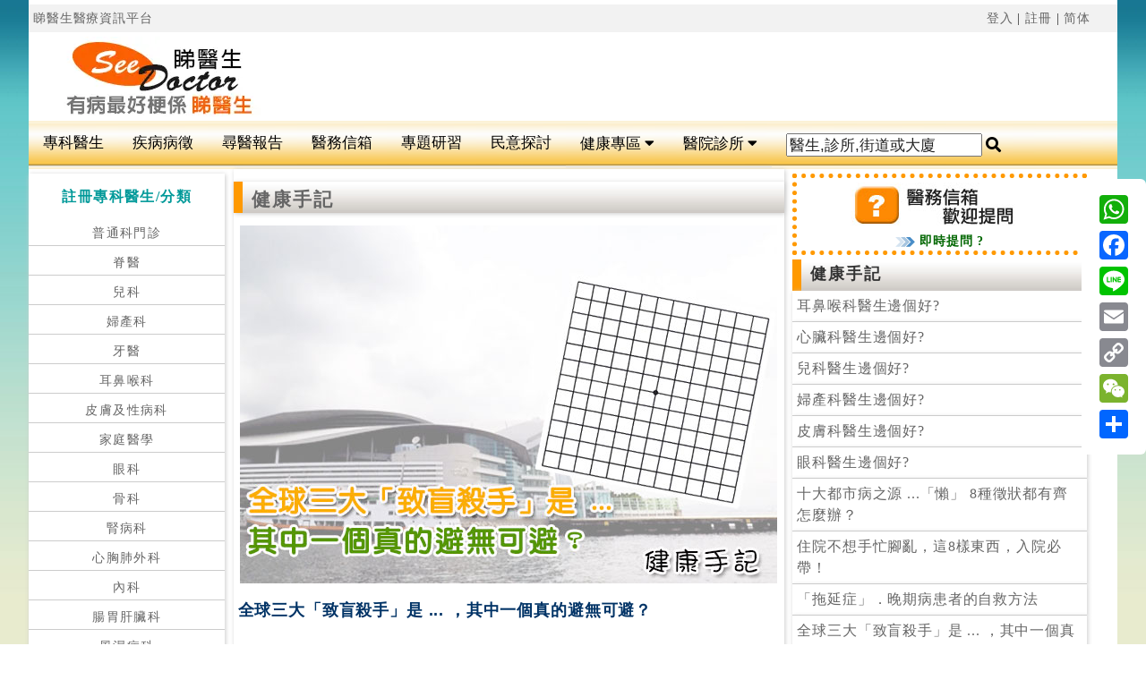

--- FILE ---
content_type: text/html
request_url: https://www.seedoctor.com.hk/health_note_detail.asp?health_note_id=5
body_size: 56674
content:


<!doctype html>

<head>
<meta charset="utf-8">
<meta http-equiv="content-language" content="zh-tw">
<meta name="viewport" content="width=device-width, initial-scale=1">

<title>全球三大「致盲殺手」是 ... ，其中一個真的避無可避？- 健康手記 睇醫生網</title>
<META name="description" content="健康手記 Sam Sir 為你分析: 全球三大「致盲殺手」是 ... ，其中一個真的避無可避？">

<META name="keywords" content="健康手記,香港醫生網,健康保健">
<META name="rating" CONTENT="general">
<META name="distribution" CONTENT="Hong Kong">
<META name="classification" CONTENT="醫生與醫療資訊,健康,醫藥,健康護理">
<META name="revisit" CONTENT="30 Days">
<META name="robots" CONTENT="index,follow">
<META name="author" content="www.chinesedoctor.com.hk">
<link href="css/boilerplate.css" rel="stylesheet" type="text/css">
<link href="css/new-a.css" rel="stylesheet" type="text/css">
<style type="text/css">
a:link {
	color: #666;
	text-decoration: none;
}
a:visited {
	text-decoration: none;
	color: #666666;
}
a:hover {
	text-decoration: none;
	color: #F90;
}
a:active {
	text-decoration: none;
	color: #666;
}
.style2 {font-size: 11px}
.style4 {font-size: 11px; color: #006600; }
.style5 {	font-size: 13px;
	font-weight: bold;
}
#box2 {
	margin: 0px;
	padding-top: 0px;
	padding-right: 0px;
	padding-bottom: 0px;
	padding-left: 10px;
	border-top-width: 0px;
	border-right-width: 0px;
	border-bottom-width: 1px;
	border-left-width: 0px;
	border-top-style: solid;
	border-right-style: solid;
	border-bottom-style: solid;
	border-left-style: solid;
	border-top-color: #CCCCCC;
	border-right-color: #CCCCCC;
	border-bottom-color: #CCCCCC;
	border-left-color: #CCCCCC;
}
.style1 {	font-size: 18px;
	font-family: 微軟正黑體, Arial, Helvetica, sans-serif;
	color: #003366;
}
.style21 {	font-size: 14px;
	font-family: "微軟正黑體";
}
.style3 {font-size: 16px}
.style7 {font-size: 14px; font-family: 微軟正黑體, Arial, Helvetica, sans-serif; color: #003366; }
body,td,th {
	font-family: "微軟正黑體";
}
</style>

<script src="css/respond.min.js"></script>
<script src="//code.jquery.com/jquery-1.9.1.min.js"></script>

  
  
<script>
$(function(){
  $('ul.tabs li:first').addClass('active');
  $('.block article').hide();
  $('.block article:first').show();
  $('ul.tabs li').on('click',function(){
    $('ul.tabs li').removeClass('active');
    $(this).addClass('active')
    $('.block article').hide();
    var activeTab = $(this).find('a').attr('href');
    $(activeTab).show();
    return false;
  });
})
</script>
    
    <meta content="initial-scale=1, minimum-scale=1, width=device-width" name="viewport">
   
<script>
  (function(i,s,o,g,r,a,m){i['GoogleAnalyticsObject']=r;i[r]=i[r]||function(){
  (i[r].q=i[r].q||[]).push(arguments)},i[r].l=1*new Date();a=s.createElement(o),
  m=s.getElementsByTagName(o)[0];a.async=1;a.src=g;m.parentNode.insertBefore(a,m)
  })(window,document,'script','//www.google-analytics.com/analytics.js','ga');

  ga('create', 'UA-7550594-1', 'auto');
  ga('send', 'pageview');

</script>
<script async src="https://pagead2.googlesyndication.com/pagead/js/adsbygoogle.js?client=ca-pub-1062189502698294"
     crossorigin="anonymous"></script>
</head>
<body>
<div id="fb-root"></div>
<script async defer crossorigin="anonymous" src="https://connect.facebook.net/zh_TW/sdk.js#xfbml=1&version=v18.0" nonce="ZfzFrjg0"></script>

<div id="container">
  <div class="gridContainer clearfix ">


<div id="header">
  <div id="link_tran" class="right all5">
  <span class="floatleft"><a href="https://www.seedoctor.com.hk"> 睇醫生醫療資訊平台</a></span>
  <a href="login.asp">登入</a> | <a href="add_member.asp">註冊</a> | <a id="translateLink">简体</a></div>
  <div id="seedoctor_logo" align="center"><a href="index.asp"><img src="image/see-doctor1.png" alt="睇醫生網" title="Seedoctor 睇醫生"></a></div>
  <div id="banner_ads" align="center"><style>
.headerads9 { width: 320px; height: 50px; }
@media(min-width: 500px) { .headerads9 { width: 240px; height: 90px; } }
@media(min-width: 800px) { .headerads9 { width: 600px; height: 90px; } }
@media(min-width: 1180px) { .headerads9 { width: 800px; height: 90px; } }
  </style>
<script async src="//pagead2.googlesyndication.com/pagead/js/adsbygoogle.js"></script>
<!-- headerads -->
<ins class="adsbygoogle headerads9 bgw"
     style="display:inline-block"
     data-ad-client="ca-pub-1062189502698294"
     data-ad-slot="4998469855"></ins>
<script>
(adsbygoogle = window.adsbygoogle || []).push({});
</script>
</div>
  
</div>
<link rel="stylesheet" href="https://use.fontawesome.com/releases/v5.5.0/css/all.css" integrity="sha384-B4dIYHKNBt8Bc12p+WXckhzcICo0wtJAoU8YZTY5qE0Id1GSseTk6S+L3BlXeVIU" crossorigin="anonymous">
<style>

.topnav {
  overflow: hidden;
  background-image: url("https://seedoctor.com.hk/image/bar_bg.png");
  clear:both;
  float:none
}
.topnav #myLinks1, .ph{
  display: none;
}

 
.ph_btn  {
  
  display: block;
  color: #000;

  padding: 14px 16px;
  text-decoration: none;
  font-size: 17px;
  overflow: hidden;
  background-color: #f9f9f9;

  z-index:-1;
}
.sf {
	float:right;
	}
.se {
	float:left;
	}

.topnav a {
	float: left;
	display: block;
	color: #000;
	text-align: center;
	padding: 15px 16px;
	text-decoration: none;
	font-size: 17px;
	border-bottom-width: 1px;
	border-bottom-style: solid;
	border-bottom-color: #E0E0E0;
	transition: 0.9s;
}
.pc_s {
	display: block;
	color: #000;
	text-align: center;
	text-decoration: none;
	font-size: 17px;
	float: left;
	padding-top: 14px;
	padding-right: 16px;
	padding-bottom: 14px;
	padding-left: 16px;
	}

#myLinks1 a ,#myLinks1 div{
  float: left;
  display: block;
  color: #000;
  background-color: #f9f9f9;
  text-align: left;
  padding: 14px 16px;
  text-decoration: none;
  font-size: 17px;
  width: 100%;
  border-bottom-width: 1px;
	border-bottom-style: solid;
	border-bottom-color: #E0E0E0;
	transition: 0.9s;
}

.active {
	background-color: #666666;
	color: white;
}

.topnav .icon,.topnav .icon1  {
  display: none;
}

.dropdown {
    float: left;
    overflow: hidden;
}

.dropdown .dropbtn {
	font-size: 17px;
	border: none;
	outline: none;
	color: #000;
	padding: 14px 16px;
	background-color: inherit;
	font-family: inherit;
	margin: 0;
	border-bottom-width: 1px;
	border-bottom-style: solid;
	border-bottom-color: #E0E0E0;
}

.dropdown-content {
    display: none;
    position: absolute;
    background-color: #f9f9f9;
    min-width: 160px;
    box-shadow: 0px 8px 16px 0px rgba(0,0,0,0.2);
    z-index: 1;
	transition: 1.5s;
}

.dropdown-content a {
	float: none;
	color: black;
	padding: 12px 16px;
	text-decoration: none;
	display: block;
	text-align: left;
	background-color: #f9f9f9;
	transition: 0.9s;
}
#myLinks1 {
  display: none;
}
.topnav a:hover, .dropdown:hover .dropbtn ,#myLinks1 div{
  background-color: #555;
  color: white;
  transition: 0.9s;
}

.dropdown-content a:hover ,#myLinks1 a:hover{
	background-color: #FC0;
	color: black;
	transition: 0.9s;
}

.dropdown:hover .dropdown-content {
    display: block;
	transition: 0.9s;
}



.sidenav {
    height: 100%;
	width: 0;
	position: fixed;
	z-index: 1;
	top: 10;
	left: 0;
	background-color: #F5F5F5;
	overflow-x: hidden;
	transition: 0.5s;
	padding-top: 30px;
	letter-spacing: 0.05em;
}

.sidenav a {
   padding: 8px 8px 8px 30px;
  text-decoration: none;
  font-size: 18px;
  
  color: #000;
  display: block;
  transition: 0.3s;
}

.sidenav a:hover {
  color: #ff9900;
}

.sidenav .closebtn {
  position: absolute;
  top: 0;
  right: 25px;
  font-size: 36px;
  margin-left: 50px;
}


.sidenav1 {
    height: 100%;
  width: 0;
  position: fixed;
  z-index: 1;
  top: 10;
  right: 0;
  background-color: #F5F5F5;
  overflow-x: hidden;
  transition: 0.5s;
  padding-top: 30px;
  letter-spacing: 0.05em;
}

.sidenav1 a {
  padding: 8px 8px 8px 30px;
  text-decoration: none;
  font-size: 18px;
  
  color: #000;
  display: block;
  transition: 0.3s;
}

.sidenav1 a:hover {
  color: #ff9900;
}

.sidenav1 .closebtn {
  position: absolute;
  top: 0;
  right: 25px;
  font-size: 36px;
  margin-left: 50px;
}
.blineb{
	  border-bottom-width: 1px;
	border-bottom-style: solid;
	border-bottom-color: #999;
}
@media screen and (max-width: 600px) {
 .sidenav1 {padding-top: 15px;}
  .sidenav1 a {font-size: 18px;}
  .ph {
  display: block;
}
.topdiv {
	padding: 5px;
	margin-top: 10px;
	border-top-width: 1px;
	border-right-width: 1px;
	border-bottom-width: 1px;
	border-left-width: 1px;
	border-bottom-style: solid;
	border-top-color: #CCC;
	border-right-color: #CCC;
	border-bottom-color: #CCC;
	border-left-color: #CCC;
}
.frightbtn {
	margin-right: 20px;
	float: right;
}
.fleftbtn {
	margin-left: 20px;
	float: left;
}
.topnav a ,.pc_s{
    display: none;
	background-color: #f9f9f9;
  }
  .dropdown .dropbtn {
	display: none;
	background-color: #CCCCCC;
  }
}
</style>

<div id="mySidenav" class="sidenav">
  <a href="javascript:void(0)" class="closebtn" onclick="closeNav()">&times;</a>
  <div class=" topdiv" style="font-size:18px;"><form id="form11" action="https://seedoctor.com.hk/dr_search.asp" method="get" name="form1" target="_parent" runat="server">
  
  <input name="dr_doctor" type="text" id="dr_doctor" onFocus="this.value=''" value="醫生,診所,街道或大廈" size="15" /> 
  
  <label class="fa fa-search" onclick="myFunction1()" value="Submit form"></label>
</form></div>
   <a href="https://seedoctor.com.hk/speciality.asp" title="專科醫生" class="blineb"><span class="fa fa-stethoscope"></span> 專科醫生</a>
  <a href="https://seedoctor.com.hk/search_index.asp" title="搜尋醫生" class="blineb"><span class='fas fa-search'></span> 搜尋醫生</a>
      <a href="https://seedoctor.com.hk/area_select.asp" title="按區搜尋" class="blineb"><span class='fas fa-location-arrow'></span> 按區搜尋</a>
      <a href="https://seedoctor.com.hk/24hr_hospital.asp" title="24小時應診" class="blineb"><span class='fas fa-clock'></span> 24小時應診</a>
      <a href="https://seedoctor.com.hk/emergency_hospital.asp" title="急症室服務" class="blineb"><span class="fa fa-ambulance"></span> 急症室服務</a>
      <a href="https://seedoctor.com.hk/hospital.asp" title="公立醫院" class="blineb"><span class='fas fa-hospital-alt'></span> 公立醫院</a>
      <a href="https://seedoctor.com.hk/private_hospital.asp" title="私家醫院" class="blineb"><span class='fas fa-plus-square'></span> 私家醫院</a>
      <a href="https://seedoctor.com.hk/holiday-on-duty-doctor.asp" title="假日應診" class="blineb"><span class='far fa-calendar-alt'></span> 假日應診</a>

      
      <a href="https://seedoctor.com.hk/clinic.asp" title="醫務中心" class="blineb"><span class='fas fa-h-square'></span> 醫務中心</a>
      <a href="https://seedoctor.com.hk/hong-kong-doctor-building.asp" title="醫生集中地" class="blineb"><span class='fas fa-building'></span> 醫生集中地</a>
      <a href="https://seedoctor.com.hk/chinese-medicine-hospital.asp" title="中醫醫院" class="blineb"><span class='fas fa-plus-square'></span> 中醫醫院</a>
      
      <a href="https://seedoctor.com.hk/physiotherapist.asp?therapist_type_id=1" title="專業治療" class="blineb"><span class='fas fa-notes-medical'></span> 專業治療</a>
      
      <a href="https://seedoctor.com.hk/org_index.asp" title="醫護組織" class="blineb"><span class='fas fa-globe'></span>醫護組織</a>
  
  
</div>
<div id="mySidenav1" class="sidenav1">

  <a href="javascript:void(0)" class="closebtn" onclick="closeNav1()">&times;</a>
  <a href="https://seedoctor.com.hk/speciality.asp" title="專科醫生" class="blineb"><span class="fas fa-user-md"></span> 醫生分類</a>
   	  <a href="https://seedoctor.com.hk/disease_class_index.asp" title="疾病病徵" class="blineb"><span class='fas fa-pills'></span> 疾病病徵</a>
      <a href="https://seedoctor.com.hk/guest_report_index.asp" title="尋醫報告" class="blineb"><span class='fas fa-edit'></span> 尋醫報告</a>
      <a href="https://seedoctor.com.hk/letter_index.asp" title="醫務信箱" class="blineb"><span class='far fa-envelope'></span> 醫務信箱</a>
       <a href="https://seedoctor.com.hk/probe_article_index.asp" title="專題研習" class="blineb "><span class="fas fa-file-medical"></span> 專題研習</a>
      <a href="https://seedoctor.com.hk/doctor_news_index.asp" title="健康新知" class="blineb"><span class='fas fa-bullhorn'></span> 健康新知</a>
      <a href="https://seedoctor.com.hk/free_talk_index.asp" title="民意探討" class="blineb"><span class="fa fa-comments"></span> 民意探討</a>
      <a href="https://seedoctor.com.hk/bone-joint/" target="_blank" title="骨骼關節專區" class="blineb"><span class='fas fa-x-ray'></span> 骨骼關節專區</a>
      <a href="https://seedoctor.com.hk/emotion/" target="_blank" title="情緒調適專區" class="blineb"><span class='far fa-smile'></span> 情緒調適專區 </a>
      <a href="https://seedoctor.com.hk/vision/" target="_blank" title="視力護目專區" class="blineb"><span class='far fa-eye'></span> 視力護目專區</a>
      <a href="https://seedoctor.com.hk/dr_article_index.asp" title="醫生文章" class="blineb"><span class='fas fa-notes-medical'></span> 醫生文章</a>
      <a href="https://seedoctor.com.hk/dr_video_info.asp" title="醫生視頻" class="blineb"><span class='fas fa-file-video'></span> 醫生視頻</a>
      <a href="https://seedoctor.com.hk/mefamily_index.asp" title="醫學家 M.E.Family" class="blineb"><span class='fas fa-book'></span> 醫學家刊物</a>
      <a href="https://seedoctor.com.hk/bmi.asp" title="bmi計算器" class="blineb"><span class='fas fa-ruler-combined'></span> bmi計算器</a>
        <a href="https://seedoctor.com.hk/macular-degeneration-test.asp" title="黃斑病變測試" class="blineb"><span class='far fa-eye'></span> 黃斑病變測試</a>
      
      <a href="https://seedoctor.com.hk/drug_index.asp" title="藥物資料庫" class="blineb"><span class='fas fa-prescription'></span> 藥物資料庫</a> 
</div ><div align="center" class="ph"><span class="fa fa-search se ph_btn" onclick="openNav()"></span>
<a href="https://seedoctor.com.hk/index.asp"><img src="https://seedoctor.com.hk/image/seedoctor.png" alt="香港睇醫生網首頁" title="Seedoctor 睇醫生香港醫生網首頁" ></a><span class="fa fa-bars sf ph_btn" onclick="openNav1()"></span></div>


<script>
function openNav() {
  document.getElementById("mySidenav").style.width = "250px";
}

function closeNav() {
  document.getElementById("mySidenav").style.width = "0";
}
function openNav1() {
  document.getElementById("mySidenav1").style.width = "200px";
}

function closeNav1() {
  document.getElementById("mySidenav1").style.width = "0";
}
</script>

<div class="topnav" id="myTopnav" >
<a href="https://seedoctor.com.hk/speciality.asp" title="專科醫生">專科醫生</a>
   	  <a href="https://seedoctor.com.hk/disease_class_index.asp" title="疾病病徵">疾病病徵</a>
      <a href="https://seedoctor.com.hk/guest_report_index.asp" title="尋醫報告">尋醫報告</a>
      <a href="https://seedoctor.com.hk/letter_index.asp" title="醫務信箱">醫務信箱</a>
       <a href="https://seedoctor.com.hk/probe_article_index.asp" title="專題研習">專題研習</a>
      
      <a href="https://seedoctor.com.hk/free_talk_index.asp" title="民意探討">民意探討</a>
     <div class="dropdown">
    <button class="dropbtn">健康專區 
      <i class="fa fa-caret-down"></i>
    </button>
    <div class="dropdown-content">
    <a href="https://seedoctor.com.hk/doctor_news_index.asp" title="健康新知">健康新知</a>
    <a href="https://seedoctor.com.hk/bone-joint/" target="_blank" title="骨骼關節專區">骨骼關節專區</a>
      <a href="https://seedoctor.com.hk/emotion/" target="_blank" title="情緒調適專區">情緒調適專區 </a>
      <a href="https://seedoctor.com.hk/vision/" target="_blank" title="視力護目專區">視力護目專區</a>
      <a href="https://seedoctor.com.hk/dr_article_index.asp" title="醫生文章">醫生文章</a>
      <a href="https://seedoctor.com.hk/dr_video_info.asp" title="醫生視頻">醫生視頻</a>
      <a href="https://seedoctor.com.hk/mefamily_index.asp" title="醫學家 M.E.Family">醫學家 M.E.Family</a>
   <a href="https://seedoctor.com.hk/bmi.asp" title="bmi計算器">bmi計算器</a>
   <a href="https://seedoctor.com.hk/macular-degeneration-test.asp" title="黃斑病變測試">黃斑病變測試</a>
      
      <a href="https://seedoctor.com.hk/drug_index.asp" title="藥物資料庫">藥物資料庫</a> 
    </div>
  </div> 

   <div class="dropdown">
    <button class="dropbtn">醫院診所 
      <i class="fa fa-caret-down"></i>
    </button>
    <div class="dropdown-content">
      <a href="https://seedoctor.com.hk/emergency_hospital.asp" title="急症室服務">急症室服務</a>
      <a href="https://seedoctor.com.hk/hospital.asp" title="公立醫院">公立醫院</a>
      <a href="https://seedoctor.com.hk/private_hospital.asp" title="私家醫院">私家醫院</a>
      <a href="https://seedoctor.com.hk/holiday-on-duty-doctor.asp" title="假日應診">假日應診</a>
      <a href="https://seedoctor.com.hk/24hr_hospital.asp" title="24小時應診">24小時應診</a>
      <a href="https://seedoctor.com.hk/clinic.asp" title="醫務中心">醫務中心</a>
      <a href="https://seedoctor.com.hk/hong-kong-doctor-building.asp" title="醫生集中地">醫生集中地</a>
      <a href="https://seedoctor.com.hk/chinese-medicine-hospital.asp" title="中醫醫院">中醫醫院</a>
      <a href="https://seedoctor.com.hk/area_select.asp" title="按區搜尋">按區搜尋</a>
      <a href="https://seedoctor.com.hk/org_index.asp" target="醫護組織">醫護組織</a>
    </div>
  </div>
  <span class="pc_s"><form id="form2" action="https://seedoctor.com.hk/dr_search.asp" method="get" name="form2" target="_parent" runat="server">
  
  <input type="text" name="dr_doctor" id="dr_doctor" value="醫生,診所,街道或大廈" onFocus="this.value=''" /> 
  
  <label for="dr_doctor" class="fa fa-search" onclick="myFunction2()" value="Submit form"></label>
</form></span>

</div>




<script>
function myFunction2() {
    document.getElementById("form2").submit();
}
function myFunction1() {
    document.getElementById("form11").submit();
}
</script><div id="left_link"> 
    <div id="doctor_link">
    <h3 class="gb14">註冊專科醫生/分類</h3>
    <div><a href="/general-out-patient-doctor.asp" target="_parent" title="普通科門診醫生名單">普通科門診</a></div>
    <div><a href="/chiropractors-specialty-doctor.asp?class_list_id=56" target="_parent" title="脊醫名單">脊醫</a></div>
    <div><a href="/paediatrics-specialty-doctor.asp?class_list_id=31" target="_parent" title="兒科醫生名單">兒科</a></div>
    <div><a href="/obstetrics-Gynaecology-specialty-doctor.asp?class_list_id=26" target="_parent" title="婦產科醫生名單">婦產科</a></div>
    <div><a href="/dentists.asp?class_list_id=57" target="_parent" title="牙醫資料">牙醫</a></div>
    <div><a href="/otorhinolaryngology-specialty-doctor.asp?class_list_id=29" target="_parent" title="耳鼻喉科醫生名單">耳鼻喉科</a></div>
    <div><a href="/dermatology-venereology-specialty-doctor.asp?class_list_id=7" target="_parent" title="皮膚及性病科醫生名單">皮膚及性病科</a></div>
    <div><a href="/family-medicine-specialty-doctor.asp?class_list_id=10" target="_parent" title="家庭醫學醫生名單">家庭醫學</a></div>
    <div><a href="/ophthalmology-specialty-doctor.asp?class_list_id=28" target="_parent" title="眼科醫生名單">眼科</a></div>
     <div><a href="/orthopaedics-traumatology-specialty-doctor.asp?class_list_id=1" target="_parent" title="骨科醫生名單">骨科</a></div>
     <div><a href="/nephrology-specialty-doctor.asp?class_list_id=23" target="_parent" title="腎病科醫生名單">腎病科</a></div>
     <div><a href="/cardiothoracic-surgery-specialty-doctor.asp?class_list_id=3" target="_parent" title="心胸肺外科醫生名單">心胸肺外科</a></div>
    <div><a href="/internal-medicine-specialty-doctor.asp?class_list_id=21" target="_parent" title="內科醫生名單">內科</a></div>
    <div><a href="/gastroenterology-hepatology-specialty-doctor.asp?class_list_id=11" target="_parent" title="腸胃肝臟科醫生名單">腸胃肝臟科</a></div>
    <div><a href="/rheumatology-specialty-doctor.asp?class_list_id=39" target="_parent" title="風濕病科醫生名單">風濕病科</a></div>    
    <div><a href="/neurology-specialty-doctor.asp?class_list_id=24" target="_parent" title="腦神經科醫生名單">腦神經科</a></div>
    <div><a href="/psychiatry-specialty-doctor.asp?class_list_id=34" target="_parent" title="精神科醫生名單">精神科</a></div>
    <div><a href="/neurosurgery-specialty-doctor.asp?class_list_id=25" target="_parent" title="腦外科醫生名單">腦外科</a></div>
    <div><a href="/paediatric-surgery-specialty-doctor.asp?class_list_id=30" target="_parent" title="小兒外科醫生名單">小兒外科</a></div>
    <div><a href="/cardiology-specialty-doctor.asp?class_list_id=2" target="_parent" title="心臟科醫生名單">心臟科</a></div>
    <div><a href="/haematology-haematological-oncology-specialty-doctor.asp?class_list_id=15" target="_parent" title="血液及血液腫瘤科醫生名單">血液及血液腫瘤科</a></div>
    <div><a href="/infectious-disease-specialty-doctor.asp?class_list_id=19" target="_parent" title="感染及傳染病科醫生名單">感染及傳染病科</a></div>
    <div><a href="/urology-specialty-doctor.asp?class_list_id=41" target="_parent" title="泌尿外科醫生名單">泌尿外科</a></div>
    <div><a href="/endocrinology-diabetes-metabolism-specialty-doctor.asp?class_list_id=9" target="_parent" title="內分泌及糖尿科醫生名單">內分泌及糖尿科</a></div>
    <div><a href="/respiratory-medicine-specialty-doctor.asp?class_list_id=38" target="_parent" title="呼吸系統科醫生名單">呼吸系統科</a></div>
    <div><a href="/general-surgery-specialty-doctor.asp?class_list_id=12" target="_parent" title="外科醫生名單">外科</a></div>
    <div><a href="/anaesthesiology-specialty-doctor.asp?class_list_id=16" target="_parent" title="麻醉科醫生名單">麻醉科</a></div>
    <div><a href="/geriatric-medicine-specialty-doctor.asp?class_list_id=13" target="_parent" title="老人科醫生名單">老人科</a></div>
    <div><a href="/rehabilitation-specialty-doctor.asp?class_list_id=36" target="_parent" title="復康科醫生名單">復康科</a></div>
    <div><a href="/occupational-medicine-specialty-doctor.asp?class_list_id=27" target="_parent" title="職業醫學醫生名單">職業醫學</a></div>
    <div><a href="/immunology-allergy-specialty-doctor.asp?class_list_id=18" target="_parent" title="免疫及過敏病科醫生名單">免疫及過敏病科</a></div>
    <div><a href="/medical-oncology-specialty-doctor.asp?class_list_id=22" target="_parent" title="內科腫瘤科醫生名單">內科腫瘤科</a></div>
    <div><a href="/radiology-specialty-doctor.asp?class_list_id=35" target="_parent" title="放射科醫生名單">放射科</a></div>
    <div><a href="/clinical-oncology-specialty-doctor.asp?class_list_id=6" target="_parent" title="臨床腫瘤科醫生名單">臨床腫瘤科</a></div>
    <div><a href="/community-medicine-specialty-doctor.asp?class_list_id=5" target="_parent" title="社會醫學醫生名單">社會醫學</a></div>
    <div><a href="/plastic-surgery-specialty-doctor.asp?class_list_id=33" target="_parent" title="整形外科醫生名單">整形外科</a></div>
    <div><a href="/pathology-specialty-doctor.asp?class_list_id=32" target="_parent" title="病理學醫生名單">病理學</a></div>
    <div><a href="/critical-care-medicine-specialty-doctor.asp?class_list_id=17" target="_parent" title="深切治療科醫生名單">深切治療科</a></div>
    <div><a href="/emergency-medicine-specialty-doctor.asp?class_list_id=8" target="_parent" title="急症科醫生名單">急症科</a></div>
    <div><a href="/nuclear-medicine-specialty-doctor.asp?class_list_id=55" target="_parent" title="核子醫學科醫生名單">核子醫學科</a></div>
    
</div>
<div id="doctor_link"> 
      <h3>專業治療</h3>
      <div><a href="/physiotherapist.asp?therapist_type_id=1" title="物理治療師名單">物理治療</a></div>
      <div><a href="/psychologist.asp?therapist_type_id=2"  title="心理學家名單">心理治療</a></div>
      <div><a href="/speech-therapist.asp?therapist_type_id=3" title="語言治療師名單">言語治療</a></div>
      <div><a href="/dietitians.asp?therapist_type_id=4" title="營養師名單">營養治療</a></div>
      <div><a href="/therapist_type.asp?therapist_type_id=10" title="其他治療">其他治療</a></div>
      <div><a href="/dietitians.asp?therapist_type_id=11" title="健康輔助">健康輔助</a></div>  
    </div>
    <div id="doctor_link">
    <h3>分類搜尋</h3>
    <div><a href="/search_index.asp" title="搜尋 醫生/專業治療">搜尋 醫生/專業治療</a></div>
    <div><a href="/area_select.asp" title="按區搜尋">按區搜尋</a></div>
     <div><a href="/holiday-on-duty-doctor.asp" title="假日應診醫生">假日應診醫生</a></div>
    </div>
    <div id="doctor_link">
    <h3 class="gb14">搜尋病症資訊</h3>
    <div class="all5 ">
    <form action="search_disease.asp" method="get" name="form1k" target="_parent" runat="server">
      <input name="disease" type="text" class="style2" id="dr_doctor" value="疾病, 病症, 器官" onFocus="this.value=''"/>
          
        <input name="Submit" type="submit" class="stylesearch" value="搜尋">
        <div>
        熱門: <a href="/search_disease.asp?disease=%E7%B3%96%E5%B0%BF" title="糖尿病資料">糖尿</a> <a href="/search_disease.asp?disease=%E6%95%8F%E6%84%9F" title="敏感資料">敏感</a> <a href="/search_disease.asp?disease=%E6%BF%95%E7%96%B9" title="濕疹資料">濕疹</a> <a href="/search_disease.asp?disease=%E7%99%8C" title="癌症資料">癌 </a><a href="/search_disease.asp?disease=%E6%9C%88%E7%B6%93" title="月經資料">月經</a> <a href="/search_disease.asp?disease=%E6%A4%8E%E9%96%93%E7%9B%A4" title="椎間盤突出資料">椎間盤 </a> <BR>
        <a href="/search_disease.asp?disease=%E8%83%83%E7%97%9B" title="胃痛資料">胃痛</a> <a href="/search_disease.asp?disease=%E9%A0%AD%E6%9A%88" title="頭暈資料">頭暈</a> <a href="/search_disease.asp?disease=%E5%BF%83%E8%87%9F%E7%97%85" title="心臟病資料">心臟病</a>
        <a href="/search_disease.asp?disease=%E7%96%A3" title="疣資料">疣</a>
        <a href="/search_disease.asp?disease=%E5%B0%BF%E9%81%93%E7%82%8E" title="尿道炎資料">尿道炎</a> <a href="/search_disease.asp?disease=%E7%97%94%E7%98%A1" title="痔瘡資料">痔瘡</a> <a href="/search_disease.asp?disease=%E7%99%BD%E5%85%A7%E9%9A%9C" title="白內障資料">白內障</a></div> 
      </form>
  </div>
 </div>
    <div id="doctor_link">
    <h3 class="gb14">睇中醫網<br>註冊中醫</h3>
    <div><a href="https://www.chinesedoctor.com.hk/class_list_1.asp?class_list_id=1" target="_blank" title="註冊中醫全科名單">中醫全科</a></div>
    <div><a href="https://www.chinesedoctor.com.hk/acupuncture.asp?class_list_id=2" target="_blank" title="針灸推拿中醫名單">針灸推拿</a></div>
    <div><a href="https://www.chinesedoctor.com.hk/class_type.asp?class_list_id=3" target="_blank" title="註冊中醫跌打骨傷名單">跌打骨傷</a></div>
</div>
<div align="center" div id="doctor_link">

<!-- 120x90, 已建立 2009/2/18 [先前的連結廣告單元] -->
<ins class="adsbygoogle bgw"
     style="display:block"
     data-ad-client="ca-pub-1062189502698294"
     data-ad-slot="8653900997"
     data-ad-format="auto"
     data-full-width-responsive="true"></ins>
<script>
     (adsbygoogle = window.adsbygoogle || []).push({});
</script>
</div>
</div>

<div id="main_content" class="shadow">
  
  <div>
<h1 class="title_bar shadow"><a href="#">健康手記</a></h1></div>
<div align="center"><img src="healthnote/intro_5.jpg"></div>
<div class="all5">
  <h1 class="style1"><strong>全球三大「致盲殺手」是 ... ，其中一個真的避無可避？</strong></h1>
</div>
<div class="all5">黃斑病變——致盲殺手<br><br>老年黃斑病變(Age-related Macular Degeneration)是全球三大致盲眼疾之一，常見於50歲以上人士。老年黃斑病變的患者人數隨著人口老化而不斷增加。老年黃斑病變已然成爲了長者們致盲的重要原因。<br>老年黃斑病變是一種由年齡因素所引起的中央視網膜退化的病變，導致中央視網膜的感光細胞受到破壞而無法復原，就會被影響中央視力。老年黃斑病變又分爲「乾性」和「濕性」。大部分患者都是屬於乾性老年黃斑病變，只有少部分患者是濕性老年黃斑病變。<br></div>
<div class=" all5 green f18"><strong>趁早認識，多加留意</strong></div>
<div  class="all5">老年黃斑病變風險因素：<br>-	吸烟<br>-	年齡<br>-	基因遺傳<br>-	眼睛長時間接觸猛烈的可見光<br>-	不健康的飲食習慣（例如：高脂，高膽固醇）<br>-	細胞生長因子的作用<br>-	患有高血壓或心血管疾病<br><br>大部分老年黃斑病患者在早期可能沒有自覺症狀。特別是病變只有一隻眼，而另一隻眼睛還處於正常情況下。患者未必會注意到視力的變化。<br><br>老年黃斑病變的症狀：<br>-	看東西的時候，中央或附近變黑<br>-	對光線變得敏感或看見不存在的光線、顔色或形狀<br>-	看到的東西會變形、扭曲，類似於波浪形，或出現看東西出現斷裂或模糊缺失的現象<br>-	中央視力模糊，看書時，只能看清附近的字，而中間的字卻看不清楚<br></div>
  
<div class=" all5 green f18"><strong>若有懷疑，立即檢查</strong></div>
<div class="all5">黃斑病變的檢查：<br>-	眼底檢查/散瞳檢查<br>-	視力測試<br>-	眼底螢光造影(Fundus Fluorescence Angiography, FFA)<br>-	靛青綠血管造影(Indocyanine Green Angiography, ICGA)<br>-	光學相干斷層掃描 (Optical Coherence Tomography)<br>-	「阿姆斯勒方格表」檢查 (Amsler Grid)<br><br>以上大部分檢查方式需要在專業人士輔助下進行。而「阿姆斯勒方格表」檢查 (Amsler Grid)是一種快速自我檢查黃斑病變的方法。而在我們的「睇醫生網」中的健康專區，都有提供「阿姆斯勒方格表」檢查 (Amsler Grid)。如有興趣的讀者都可以自己試一下檢查自己是否可能患有黃斑病變。若發現有以上症狀或自測後結果不正常，那可能是眼睛出現了問題，建議儘快尋找眼科專科醫生作詳細檢查。<br><br><a href="https://www.seedoctor.com.hk/macular-degeneration-test.asp" title="黃斑病變測試" target="_blank">黃斑病變測試:<br />https://www.seedoctor.com.hk/macular-degeneration-test.asp</a></div>

<div align="right" class="all5"><img src="healthnote/info_11.png"><br>Thursday, August 29, 2019</div>
<div class="all5 shadow" align="center">以上資料只供參考，不能作診症用途，<BR>請與家庭醫生查詢並作出適合治療。<br>
如有身體不適請即求診，切勿延誤治療。<BR>
若資料有所漏誤，本網及相關資料提供者恕不負責。
<div align="center"><img src="image/see_doctor_logo.gif"></div></div>

</div>


<!-- mid -->

<div id="right_link">

<div class="orgdobox">
  <div class="all5" align="center"><a href="letter_member.asp" target="_blank"><img src="image/guest_letter_enquiry.jpg" alt="醫務信箱 歡迎提問"></a></div><div align="center">
<a href="letter_member.asp" target="_blank"><span class="green all5" ><strong><img src="image/visit.gif"> 即時提問 ?</strong></span></a></div>
</div>
<div class=" title_bar clr f18" align="center"><strong>健康手記</strong></div>
<div class="all5 shadow bgc_b1 "> <a href="https://www.seedoctor.com.hk/otorhinolaryngology-information.asp"><strong class="f14 grey1">耳鼻喉科醫生邊個好?</strong></a></div>
<div class="all5 shadow bgc_b1 "> <a href="https://www.seedoctor.com.hk/cardiology-information.asp"><strong class="f14 grey1">心臟科醫生邊個好?</strong></a></div>
<div class="all5 shadow bgc_b1 "> <a href="https://www.seedoctor.com.hk/paediatrics-information.asp"><strong class="f14 grey1">兒科醫生邊個好?</strong></a></div>
<div class="all5 shadow bgc_b1 "> <a href="https://www.seedoctor.com.hk/Obstetrics-and-Gynecology-information.asp"><strong class="f14 grey1">婦產科醫生邊個好?</strong></a></div>
<div class="all5 shadow bgc_b1 "> <a href="https://www.seedoctor.com.hk/dermatology-information.asp"><strong class="f14 grey1">皮膚科醫生邊個好?</strong></a></div>
<div class="all5 shadow bgc_b1 "> <a href="https://www.seedoctor.com.hk/ophthalmology-information.asp"><strong class="f14 grey1">眼科醫生邊個好?</strong></a></div>
<div class="all5 shadow bgc_b1 "> <a href="https://www.seedoctor.com.hk/health_note_detail.asp?health_note_id=2"><strong class="f14 grey1">十大都市病之源 ...「懶」 8種徵狀都有齊怎麼辦？</strong></a></div>
  
  <div class="all5 shadow bgc_b1 "> <a href="https://www.seedoctor.com.hk/health_note_detail.asp?health_note_id=3"><strong class="f14 grey1">住院不想手忙腳亂，這8樣東西，入院必帶！</strong></a></div>
  
  <div class="all5 shadow bgc_b1 "> <a href="https://www.seedoctor.com.hk/health_note_detail.asp?health_note_id=4"><strong class="f14 grey1">「拖延症」．晚期病患者的自救方法</strong></a></div>
  
  <div class="all5 shadow bgc_b1 "> <a href="https://www.seedoctor.com.hk/health_note_detail.asp?health_note_id=5"><strong class="f14 grey1">全球三大「致盲殺手」是 ... ，其中一個真的避無可避？</strong></a></div>
  
  <div class="all5 shadow bgc_b1 "> <a href="https://www.seedoctor.com.hk/health_note_detail.asp?health_note_id=6"><strong class="f14 grey1">經常打嗝不止，可否快速止嗝？試試這6招解決方法！</strong></a></div>
  
  <div class="all5 shadow bgc_b1 "> <a href="https://www.seedoctor.com.hk/health_note_detail.asp?health_note_id=7"><strong class="f14 grey1">正確佩戴口罩小知識</strong></a></div>
  
  <div class="all5 shadow bgc_b1 "> <a href="https://www.seedoctor.com.hk/health_note_detail.asp?health_note_id=8"><strong class="f14 grey1">夏天濕熱、又是「香港腳、灰甲」的好機遇</strong></a></div>
  
  <div class="all5 shadow bgc_b1 "> <a href="https://www.seedoctor.com.hk/health_note_detail.asp?health_note_id=9"><strong class="f14 grey1">睡眠不足會導致肥胖！為何會睡不好？</strong></a></div>
  
  <div class="all5 shadow bgc_b1 "> <a href="https://www.seedoctor.com.hk/health_note_detail.asp?health_note_id=10"><strong class="f14 grey1">春天到了！潮濕天氣對人體有直接影響？</strong></a></div>
  
  <div class="all5 shadow bgc_b1 "> <a href="https://www.seedoctor.com.hk/health_note_detail.asp?health_note_id=11"><strong class="f14 grey1">調味料 -- 健康隱形殺手？</strong></a></div>
  
  <div class="all5 shadow bgc_b1 "> <a href="https://www.seedoctor.com.hk/health_note_detail.asp?health_note_id=12"><strong class="f14 grey1">腸道健康7大迷思，你又知唔知？</strong></a></div>
  
  <div class="all5 shadow bgc_b1 "> <a href="https://www.seedoctor.com.hk/health_note_detail.asp?health_note_id=13"><strong class="f14 grey1">秋冬皮膚痕癢乾燥 4類皮膚的護理方法</strong></a></div>
  
  <div class="all5 shadow bgc_b1 "> <a href="https://www.seedoctor.com.hk/health_note_detail.asp?health_note_id=14"><strong class="f14 grey1">「居家抗疫」留在家中也要運動！</strong></a></div>
  
  <div class="all5 shadow bgc_b1 "> <a href="https://www.seedoctor.com.hk/health_note_detail.asp?health_note_id=15"><strong class="f14 grey1">退化性膝關節炎講座完滿結束 感謝各界支持</strong></a></div>
  
  <div class="all5 shadow bgc_b1 "> <a href="https://www.seedoctor.com.hk/health_note_detail.asp?health_note_id=16"><strong class="f14 grey1">夏天暑熱，當心冷氣病上身</strong></a></div>


<div align="center"><style>
.headerads2 { width: 300px; height: 80px; }
@media(min-width: 500px) { .headerads2 { width: 300px; height: 250px; } }
@media(min-width: 800px) { .headerads2 { width: 300px; height: 250px; } }
  </style>
<script async src="//pagead2.googlesyndication.com/pagead/js/adsbygoogle.js"></script>
<!-- headerads -->
<ins class="adsbygoogle headerads2 bgw"
     style="display:inline-block"
     data-ad-client="ca-pub-1062189502698294"
     data-ad-slot="4998469855"></ins>
<script>
(adsbygoogle = window.adsbygoogle || []).push({});
</script>
</div>
<div class="title_bar shadow">
<a href="#">藥物資訊</a></div>
<div class=" f20  blue" align="center"><strong></strong></div>
	<div class="all5 bgc_b1 shadow" ><form action="search_drug.asp" method="get" name="form1c" target="_blank" runat="server">
        <div class=" f14 all5 green" align="center"><strong>搜尋藥物資訊</strong></div>
        <div align="center"><input name="drug_name" type="text" class="style2" id="drug_name" value="藥物名稱 / 單字" onFocus="this.value=''"/>
          
      <input name="Submit" type="submit" class="stylesearch" value="搜尋"></div></form></div>
  <div class="all5 bgc_b1 shadow" ><a href="drug_sense.asp" title="用藥需知" target="_blank">用藥需知</a></div> 
  <div class="all5 bgc_b1 shadow"><a href="antibiotics.asp" title="使用抗生素" target="_blank">使用抗生素</a></div>
  <div class="all5 bgc_b1 shadow"><a href="drug_index.asp" target="_blank" alt="藥物資料庫" title="藥物資料庫">藥物資料庫</a></div>
  <div class="title_bar f14 shadow">
  <strong><a href="http://www.chinesedoctor.com.hk/" target="_blank">睇中醫網</a></strong></div>
  <div class="greybox all5 bottom2">
    
  <div class="bgc_b1"><a href="http://www.chinesedoctor.com.hk/class_list_1.asp?class_list_id=1" target="_blank">中醫全科門診資料</a></div>
  
  <div class="bgc_b1"> <a href="http://www.chinesedoctor.com.hk/acupuncture.asp?class_list_id=2" target="_blank">針灸推拿 - 中醫資料</a></div>
  <div class="bgc_b1"> <a href="http://www.chinesedoctor.com.hk/letter_index.asp" target="_blank">中醫醫務信箱</a></div>
  </div>
</div>
<div id="bottomads" align="center"><style>
.headerads1 { width: 300px; height: 250px; }
@media(min-width: 500px) { .headerads1 { width: 468px; height: 60px; } }
@media(min-width: 800px) { .headerads1 { width: 728px; height: 90px; } }
</style>
<script async src="//pagead2.googlesyndication.com/pagead/js/adsbygoogle.js"></script>
<!-- headerads -->
<ins class="adsbygoogle headerads1"
     style="display:inline-block"
     data-ad-client="ca-pub-1062189502698294"
     data-ad-slot="4998469855"></ins>
<script>
(adsbygoogle = window.adsbygoogle || []).push({});
</script></div>
<style>
.sharebar {
	overflow: hidden;
	position: fixed;
	bottom: 0;
	width: 95%;
	background-color: #FDB;
	box-sizing: border-box;
}
.topmag10{
	margin-right:10px;
	}
.ph_btn1 {
  
  display: block;
  color: #000;

  padding: 10px 10px;
  text-decoration: none;
  font-size: 16px;
  overflow: hidden;
  background-color: #F93;
  border-radius:8px;

  z-index:-1;
}
@media only screen and (min-width: 481px) {
	.sharebar {
	display: none;	
}

}
@media only screen and (max-width: 481px) {
	
#dr_blink{
	display: none;	
}
}
</style>
<div id="footer">
  <div id="dr_blink">
    <h3>註冊專科分類</h3>
    <div class="all3"><a href="https://seedoctor.com.hk/general-out-patient-doctor.asp" target="_parent" alt="普通科門診" title="普通科門診醫生名單">普通科門診</a></div>
    <div class="all3"><a href="https://seedoctor.com.hk/chiropractors-specialty-doctor.asp?class_list_id=56" target="_parent" alt="脊醫資料" title="脊醫名單">脊醫</a></div>
   <div class="all3"><a href="https://seedoctor.com.hk/paediatrics-specialty-doctor.asp?class_list_id=31" target="_parent" alt="兒科醫生資料" title="兒科醫生名單">兒科</a></div>
    <div class="all3"><a href="https://seedoctor.com.hk/dentists.asp?class_list_id=57" target="_parent" alt="牙醫資料" title="牙醫資料">牙醫</a></div>
    
    <div class="all3"><a href="https://seedoctor.com.hk/obstetrics-Gynaecology-specialty-doctor.asp?class_list_id=26" target="_parent" alt="婦產科醫生資料" title="婦產科醫生名單">婦產科</a></div>
    <div class="all3"><a href="https://seedoctor.com.hk/nephrology-specialty-doctor.asp?class_list_id=23" target="_parent" alt="腎病科醫生資料" title="腎病科醫生名單">腎病科</a></div>
    
    
    <div class="all3"><a href="https://seedoctor.com.hk/otorhinolaryngology-specialty-doctor.asp?class_list_id=29" target="_parent" alt="耳鼻喉科醫生資料" title="耳鼻喉科醫生名單">耳鼻喉科</a></div>
    
    <div class="all3"><a href="https://seedoctor.com.hk/haematology-haematological-oncology-specialty-doctor.asp?class_list_id=15" target="_parent" alt="血液及血液腫瘤科醫生資料" title="血液及血液腫瘤科醫生名單">血液及血液腫瘤科</a></div>
    <div class="all3"><a href="https://seedoctor.com.hk/family-medicine-specialty-doctor.asp?class_list_id=10" target="_parent" alt="家庭醫學醫生資料" title="家庭醫學醫生名單">家庭醫學</a></div>
    <div class="all3"><a href="https://seedoctor.com.hk/dermatology-venereology-specialty-doctor.asp?class_list_id=7" target="_parent" alt="皮膚及性病科醫生資料" title="皮膚及性病科醫生名單">皮膚及性病科</a></div>
    
    <div class="all3"><a href="https://seedoctor.com.hk/ophthalmology-specialty-doctor.asp?class_list_id=28" target="_parent" alt="眼科醫生資料" title="眼科醫生名單">眼科</a></div>
    <div class="all3"><a href="https://seedoctor.com.hk/cardiothoracic-surgery-specialty-doctor.asp?class_list_id=3" target="_parent" alt="心胸肺外科醫生資料" title="心胸肺外科醫生名單">心胸肺外科</a></div>
    <div class="all3"><a href="https://seedoctor.com.hk/internal-medicine-specialty-doctor.asp?class_list_id=21" target="_parent" alt="內科醫生資料" title="內科醫生名單">內科</a></div>
    <div class="all3"><a href="https://seedoctor.com.hk/gastroenterology-hepatology-specialty-doctor.asp?class_list_id=11" target="_parent" alt="腸胃肝臟科醫生資料" title="腸胃肝臟科醫生名單">腸胃肝臟科</a></div>
    <div class="all3"><a href="https://seedoctor.com.hk/rheumatology-specialty-doctor.asp?class_list_id=39" target="_parent" alt="風濕病科醫生資料" title="風濕病科醫生名單">風濕病科</a></div>
    <div class="all3"><a href="https://seedoctor.com.hk/orthopaedics-traumatology-specialty-doctor.asp?class_list_id=1" target="_parent" alt="骨科醫生資料" title="骨科醫生名單">骨科</a></div>
    <div class="all3"><a href="https://seedoctor.com.hk/neurology-specialty-doctor.asp?class_list_id=24" target="_parent" alt="腦神經科醫生資料" title="腦神經科醫生名單">腦神經科</a></div>
    <div class="all3"><a href="https://seedoctor.com.hk/psychiatry-specialty-doctor.asp?class_list_id=34" target="_parent" alt="精神科醫生資料" title="精神科醫生名單">精神科</a></div>
    <div class="all3"><a href="https://seedoctor.com.hk/neurosurgery-specialty-doctor.asp?class_list_id=25" target="_parent" alt="腦外科醫生資料" title="腦外科醫生名單">腦外科</a></div>
    <div class="all3"><a href="https://seedoctor.com.hk/paediatric-surgery-specialty-doctor.asp?class_list_id=30" target="_parent" alt="小兒外科醫生資料" title="小兒外科醫生名單">小兒外科</a></div>
    <div class="all3"><a href="https://seedoctor.com.hk/cardiology-specialty-doctor.asp?class_list_id=2" target="_parent" alt="心臟科醫生資料" title="心臟科醫生名單">心臟科</a></div>
    <div class="all3"><a href="https://seedoctor.com.hk/infectious-disease-specialty-doctor.asp?class_list_id=19" target="_parent" alt="感染及傳染病科醫生資料" title="感染及傳染病科醫生名單">感染及傳染病科</a></div>
    <div class="all3"><a href="https://seedoctor.com.hk/urology-specialty-doctor.asp?class_list_id=41" target="_parent" alt="泌尿外科醫生資料" title="泌尿外科醫生名單">泌尿外科</a></div>
    <div class="all3"><a href="https://seedoctor.com.hk/endocrinology-diabetes-metabolism-specialty-doctor.asp?class_list_id=9" target="_parent" alt="內分泌及糖尿科醫生資料" title="內分泌及糖尿科醫生名單">內分泌及糖尿科</a></div>
    <div class="all3"><a href="https://seedoctor.com.hk/general-surgery-specialty-doctor.asp?class_list_id=12" target="_parent" alt="外科醫生資料" title="外科醫生名單">外科</a></div>
    <div class="all3"><a href="https://seedoctor.com.hk/anaesthesiology-specialty-doctor.asp?class_list_id=16" target="_parent" alt="麻醉科醫生資料" title="麻醉科醫生名單">麻醉科</a></div>
    <div class="all3"><a href="https://seedoctor.com.hk/geriatric-medicine-specialty-doctor.asp?class_list_id=13" target="_parent" alt="老人科醫生資料" title="老人科醫生名單">老人科</a></div>
    <div class="all3"><a href="https://seedoctor.com.hk/medical-oncology-specialty-doctor.asp?class_list_id=22" target="_parent" alt="內科腫瘤科醫生資料" title="內科腫瘤科醫生名單">內科腫瘤科</a></div>
    <div class="all3"><a href="https://seedoctor.com.hk/occupational-medicine-specialty-doctor.asp?class_list_id=27" target="_parent" alt="職業醫學醫生資料" title="職業醫學醫生名單">職業醫學</a></div>
    <div class="all3"><a href="https://seedoctor.com.hk/immunology-allergy-specialty-doctor.asp?class_list_id=18" target="_parent" alt="免疫及過敏病科醫生資料" title="免疫及過敏病科醫生名單">免疫及過敏病科</a></div>
    <div class="all3"><a href="https://seedoctor.com.hk/respiratory-medicine-specialty-doctor.asp?class_list_id=38" target="_parent" alt="呼吸系統科醫生資料" title="呼吸系統科醫生名單">呼吸系統科</a></div>
    <div class="all3"><a href="https://seedoctor.com.hk/radiology-specialty-doctor.asp?class_list_id=35" target="_parent" alt="放射科醫生資料" title="放射科醫生名單">放射科</a></div>
    <div class="all3"><a href="https://seedoctor.com.hk/community-medicine-specialty-doctor.asp?class_list_id=5" target="_parent" alt="社會醫學醫生資料" title="社會醫學醫生名單">社會醫學</a></div>
    <div class="all3"><a href="https://seedoctor.com.hk/clinical-oncology-specialty-doctor.asp?class_list_id=6" target="_parent" alt="臨床腫瘤科醫生資料" title="臨床腫瘤科醫生名單">臨床腫瘤科</a></div>
    <div class="all3"><a href="https://seedoctor.com.hk/plastic-surgery-specialty-doctor.asp?class_list_id=33" target="_parent" alt="整形外科醫生資料" title="整形外科醫生名單">整形外科</a></div>
    <div class="all3"><a href="https://seedoctor.com.hk/pathology-specialty-doctor.asp?class_list_id=32" target="_parent" alt="病理學醫生資料" title="病理學醫生名單">病理學</a></div>
    <div class="all3"><a href="https://seedoctor.com.hk/critical-care-medicine-specialty-doctor.asp?class_list_id=17" target="_parent" alt="深切治療科醫生資料" title="深切治療科醫生名單">深切治療科</a></div>
    <div class="all3"><a href="https://seedoctor.com.hk/emergency-medicine-specialty-doctor.asp?class_list_id=8" target="_parent" alt="急症科醫生資料" title="急症科醫生名單">急症科</a></div>
    <div class="all3"><a href="https://seedoctor.com.hk/nuclear-medicine-specialty-doctor.asp?class_list_id=55" target="_parent" alt="核子醫學科醫生資料" title="核子醫學科醫生名單">核子醫學科</a></div><div class="all3">&nbsp;&nbsp;</div><div class="f14"><b>專業治療</b></div>
    <div class="all3">&nbsp;&nbsp;</div>
    <div class="all3"><a href="https://seedoctor.com.hk/physiotherapist.asp?therapist_type_id=1" target="_parent" alt="物理治療師資料" title="物理治療師名單">物理治療</a></div>
    <div class="all3"><a href="https://seedoctor.com.hk/psychologist.asp?therapist_type_id=2" target="_parent" alt="心理治療學家資料" title="心理治療學家名單">心理治療</a></div>
    <div class="all3"><a href="https://seedoctor.com.hk/speech-therapist.asp?therapist_type_id=3" target="_parent" alt="言語治療師資料" title="言語治療師名單">言語治療</a></div>
    <div class="all3"><a href="https://seedoctor.com.hk/dietitians.asp?therapist_type_id=4" target="_parent" alt="營養治療師資料" title="營養治療師名單">營養治療</a></div>
    <div class="all3"><a href="https://seedoctor.com.hk/therapist_type.asp?therapist_type_id=10" alt="其他治療" title="其他治療">其他治療</a></div>
    <div class="all3"><a href="https://seedoctor.com.hk/therapist_type.asp?therapist_type_id=11" alt="健康輔助" title="健康輔助">健康輔助</a></div>
  </div>
  <div id="search_blink">
  <h3>睇醫生網 Seedoctor</h3>
 <div class="all3"><a href="https://seedoctor.com.hk/index.asp" title="首頁睇醫生">首頁睇醫生</a></div>
  
  <div class="all3"><a href="https://seedoctor.com.hk/search_index.asp" title="搜尋醫生">搜尋醫生</a>
  
  </div><div class="all3"><a href="https://seedoctor.com.hk/guest_report_index.asp" title="尋醫報告">尋醫報告</a></div><div class="all3"><a href="https://seedoctor.com.hk/area_select.asp" title="按區搜尋">按區搜尋</a></div><div class="all3"><a href="https://seedoctor.com.hk/speciality.asp" title="專科醫生搜尋">專科搜尋</a></div>
  <div class="all3"><a href="https://seedoctor.com.hk/probe_article_index.asp" title="專題研習">專題研習</a></div>
<div class="all3"><a href="https://seedoctor.com.hk/dr_article_index.asp" title="醫生文章">醫生文章</a></div>
<div class="all3"><a href="https://seedoctor.com.hk/health_index.asp" title="健康專區">健康專區</a></div>
<div class="all3"><a href="https://seedoctor.com.hk/bone-joint/" title="骨骼關節">骨骼關節</a></div>
<div class="all3"><a href="https://seedoctor.com.hk/emotion/" title="情緒調適">情緒調適</a></div>
<div class="all3"><a href="https://seedoctor.com.hk/vision/" title="視力護目">視力護目</a></div>
<div class="all3"><a href="https://seedoctor.com.hk/free_talk_index.asp" title="民意探討">民意探討</a></div>
<div class="all3"><a href="https://seedoctor.com.hk/bmi.asp" title="bmi計算器">bmi計算器</a></div><div class="all3"><a href="https://seedoctor.com.hk/doctor_news_index.asp" title="健康新知">健康新知</a></div><div class="all3"><a href="https://seedoctor.com.hk/drug_index.asp" title="藥物資訊">藥物資訊</a></div><div class="all3"><a href="https://seedoctor.com.hk/disease_class_index.asp" title="疾病病徵">疾病病徵</a></div><div class="all3"><a href="https://seedoctor.com.hk/letter_index.asp" title="醫務信箱">醫務信箱</a></div><div class="all3"><a href="https://seedoctor.com.hk/hospital.asp" title="公立醫院">公立醫院</a></div>
<div class="all3"><a href="https://seedoctor.com.hk/emergency_hospital.asp" title="急症室服務">急症室服務</a></div>
<div class="all3"><a href="https://seedoctor.com.hk/24hr_hospital.asp" title="24小時門診">24小時門診</a></div>
<div class="all3"><a href="https://seedoctor.com.hk/private_hospital.asp" title="私家醫院">私家醫院</a></div>
<div class="all3"><a href="https://seedoctor.com.hk/clinic_class.asp" title="醫務中心">醫務中心</a></div>
<div class="all3"><a href="https://seedoctor.com.hk/hong-kong-doctor-building.asp" title="醫生集中地">醫生集中地</a></div>
<div class="all3"><a href="https://seedoctor.com.hk/chinese-medicine-hospital.asp" title="中醫醫院">中醫醫院</a></div>
<div class="all3"><a href="https://seedoctor.com.hk/org_index.asp" title="醫護組織">醫護組織</a></div><div class="all3"><a href="https://seedoctor.com.hk/dr_video_info.asp" title="醫生視頻">醫生視頻</a></div><div class="all3"><a href="https://seedoctor.com.hk/about_doctor_interaction.asp" title="醫訪共融計劃" target="_blank">醫訪共融計劃</a></div><div class="all3"><a href="https://seedoctor.com.hk/dr_login.asp" title="醫生會員登入">醫生會員登入</a></div><div class="all3"><a href="https://seedoctor.com.hk/login.asp" title="公眾會員登入">公眾會員登入</a></div>
  <div class="all3"><a href="https://seedoctor.com.hk/register.asp" title="登記醫生資料">登記醫生資料</a></div>
  <div class="all3"><a href="https://seedoctor.com.hk/register_therapist.asp" title="登記治療師資料">登記治療師資料</a></div>
  
  <div class="all3"><a href="https://seedoctor.com.hk/aboutus.asp" title="關於我們">關於我們</a></div><div class="all3"><a href="https://seedoctor.com.hk/agreements.asp" title="使用條款">使用條款</a></div><div class="all3"><a href="https://seedoctor.com.hk/terms.asp" title="免責聲明">免責聲明</a></div>
  <div class="centre all3"><a href="https://www.facebook.com/seedoctor.hk/" title="facebook seedoctor" target="_blank"><img src="/image/follow_us.png" alt="facebook seedoctor" width="300" border="0" title="睇醫生facebook"></a></div>
  <div class="centre all3"><a href="https://www.youtube.com/@hkseedoctor" title="youtube seedoctor" target="_blank"><img src="/image/youtube.png" alt="youtube seedoctor" width="300" border="0" title="睇醫生youtube"></a></div>
  <div class="all5"><a href="https://www.chinesedoctor.com.hk" target="_blank" class="style5" title="睇中醫網">睇中醫網 Chinesedoctor.com.hk<BR>香港註冊中醫</a></div>
  
  </div>
</div>
<div class="a2a_kit a2a_kit_size_32 a2a_floating_style a2a_vertical_style pc_s" style="right:0px; top:200px;">
    <a class="a2a_button_whatsapp"></a>
<a class="a2a_button_facebook"></a>
<a class="a2a_button_line"></a>
<a class="a2a_button_email"></a>
<a class="a2a_button_copy_link"></a>
<a class="a2a_button_wechat"></a>
    <a class="a2a_dd" href="https://www.addtoany.com/share"></a>
</div>

<script async src="https://static.addtoany.com/menu/page.js"></script>
<div id="seedoctor_info" align="center">Copyright©2025 www.seedoctor.com.hk <BR> All rights reserved

</div>


<BR>
<BR>
<BR>
<BR>
<BR>
<BR>
<BR>
<BR>

<script>
$("#Top").click(function(){
 scroll(0,0);
});
</script>

<div class=" sharebar all5" align="right">
<!-- AddToAny BEGIN -->
<div class="a2a_kit a2a_kit_size_32 a2a_default_style">
<span class="fa fa-search se ph_btn1" onclick="openNav()" style="margin-right:12px;"></span>
<a class="a2a_dd" href="https://www.addtoany.com/share"></a>
<a class="a2a_button_whatsapp"></a>
<a class="a2a_button_facebook"></a>
<a class="a2a_button_line"></a>
<a class="a2a_button_copy_link"></a>
<a class="a2a_button_wechat"></a><span class="fa fa-bars sf ph_btn1" onclick="openNav1()"></span>
</div>
<script async src="https://static.addtoany.com/menu/page.js"></script>
<!-- AddToAny END -->
</div>


</div>


</div>






</body>

<script type="text/javascript" src="//www.seedoctor.com.hk/js/tw_big5.js" mce_src="//www.seedoctor.com.hk/js/tw_big5.js"> 
</script>
 
<script type="text/javascript"> 
  translateInitilization();
</script>




</html>


--- FILE ---
content_type: text/html; charset=utf-8
request_url: https://www.google.com/recaptcha/api2/aframe
body_size: 259
content:
<!DOCTYPE HTML><html><head><meta http-equiv="content-type" content="text/html; charset=UTF-8"></head><body><script nonce="tgYnz6ej8cLQ9IyecKgBDQ">/** Anti-fraud and anti-abuse applications only. See google.com/recaptcha */ try{var clients={'sodar':'https://pagead2.googlesyndication.com/pagead/sodar?'};window.addEventListener("message",function(a){try{if(a.source===window.parent){var b=JSON.parse(a.data);var c=clients[b['id']];if(c){var d=document.createElement('img');d.src=c+b['params']+'&rc='+(localStorage.getItem("rc::a")?sessionStorage.getItem("rc::b"):"");window.document.body.appendChild(d);sessionStorage.setItem("rc::e",parseInt(sessionStorage.getItem("rc::e")||0)+1);localStorage.setItem("rc::h",'1768726619646');}}}catch(b){}});window.parent.postMessage("_grecaptcha_ready", "*");}catch(b){}</script></body></html>

--- FILE ---
content_type: application/javascript
request_url: https://www.seedoctor.com.hk/css/respond.min.js
body_size: 3017
content:
/*! Respond.js v1.0.1pre: min/max-width media query polyfill. (c) Scott Jehl. MIT/GPLv2 Lic. j.mp/respondjs  */
(function(e,h){e.respond={};respond.update=function(){};respond.mediaQueriesSupported=h;if(h){return}var u=e.document,r=u.documentElement,i=[],k=[],p=[],o={},g=30,f=u.getElementsByTagName("head")[0]||r,b=f.getElementsByTagName("link"),d=[],a=function(){var B=b,w=B.length,z=0,y,x,A,v;for(;z<w;z++){y=B[z],x=y.href,A=y.media,v=y.rel&&y.rel.toLowerCase()==="stylesheet";if(!!x&&v&&!o[x]){if(y.styleSheet&&y.styleSheet.rawCssText){m(y.styleSheet.rawCssText,x,A);o[x]=!0}else{if(!/^([a-zA-Z]+?:(\/\/)?)/.test(x)||x.replace(RegExp.$1,"").split("/")[0]===e.location.host){d.push({href:x,media:A})}}}}t()},t=function(){if(d.length){var v=d.shift();n(v.href,function(w){m(w,v.href,v.media);o[v.href]=!0;t()})}},m=function(G,v,x){var E=G.match(/@media[^\{]+\{([^\{\}]+\{[^\}\{]+\})+/gi),H=E&&E.length||0,v=v.substring(0,v.lastIndexOf("/")),w=function(I){return I.replace(/(url\()['"]?([^\/\)'"][^:\)'"]+)['"]?(\))/g,"$1"+v+"$2$3")},y=!H&&x,B=0,A,C,D,z,F;if(v.length){v+="/"}if(y){H=1}for(;B<H;B++){A=0;if(y){C=x;k.push(w(G))}else{C=E[B].match(/@media ([^\{]+)\{([\S\s]+?)$/)&&RegExp.$1;k.push(RegExp.$2&&w(RegExp.$2))}z=C.split(",");F=z.length;for(;A<F;A++){D=z[A];i.push({media:D.match(/(only\s+)?([a-zA-Z]+)(\sand)?/)&&RegExp.$2,rules:k.length-1,minw:D.match(/\(min\-width:[\s]*([\s]*[0-9]+)px[\s]*\)/)&&parseFloat(RegExp.$1),maxw:D.match(/\(max\-width:[\s]*([\s]*[0-9]+)px[\s]*\)/)&&parseFloat(RegExp.$1)})}}j()},l,q,j=function(E){var v="clientWidth",x=r[v],D=u.compatMode==="CSS1Compat"&&x||u.body[v]||x,z={},C=u.createDocumentFragment(),B=b[b.length-1],w=(new Date()).getTime();if(E&&l&&w-l<g){clearTimeout(q);q=setTimeout(j,g);return}else{l=w}for(var y in i){var F=i[y];if(!F.minw&&!F.maxw||(!F.minw||F.minw&&D>=F.minw)&&(!F.maxw||F.maxw&&D<=F.maxw)){if(!z[F.media]){z[F.media]=[]}z[F.media].push(k[F.rules])}}for(var y in p){if(p[y]&&p[y].parentNode===f){f.removeChild(p[y])}}for(var y in z){var G=u.createElement("style"),A=z[y].join("\n");G.type="text/css";G.media=y;if(G.styleSheet){G.styleSheet.cssText=A}else{G.appendChild(u.createTextNode(A))}C.appendChild(G);p.push(G)}f.insertBefore(C,B.nextSibling)},n=function(v,x){var w=c();if(!w){return}w.open("GET",v,!0);w.onreadystatechange=function(){if(w.readyState!=4||w.status!=200&&w.status!=304){return}x(w.responseText)};if(w.readyState==4){return}w.send(null)},c=(function(){var v=!1;try{v=new XMLHttpRequest()}catch(w){v=new ActiveXObject("Microsoft.XMLHTTP")}return function(){return v}})();a();respond.update=a;function s(){j(!0)}if(e.addEventListener){e.addEventListener("resize",s,!1)}else{if(e.attachEvent){e.attachEvent("onresize",s)}}})(this,(function(f){if(f.matchMedia){return!0}var e,i=document,c=i.documentElement,g=c.firstElementChild||c.firstChild,h=!i.body,d=i.body||i.createElement("body"),b=i.createElement("div"),a="only all";b.id="mq-test-1";b.style.cssText="position:absolute;top:-99em";d.appendChild(b);b.innerHTML='_<style media="'+a+'"> #mq-test-1 { width: 9px; }</style>';if(h){c.insertBefore(d,g)}b.removeChild(b.firstChild);e=b.offsetWidth==9;if(h){c.removeChild(d)}else{d.removeChild(b)}return e})(this))